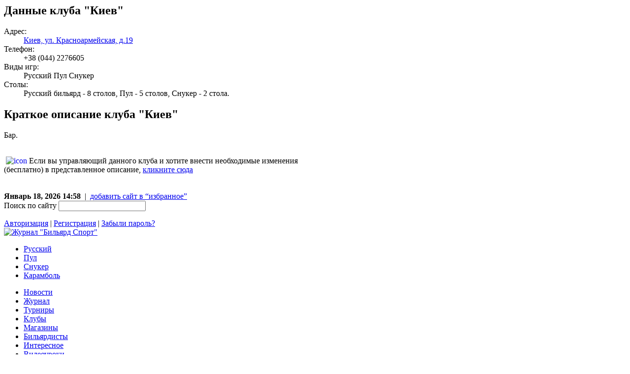

--- FILE ---
content_type: text/html; charset=WINDOWS-1251
request_url: http://www.billiardsport.ru/clubs/1132.html
body_size: 7193
content:

<div class="club-inf-cont">
	<h2 class="section-caption main">Данные клуба "Киев"<i class="lb">&nbsp;</i><i class="rb">&nbsp;</i></h2>
	<dl id="club_info">
		<dt>Адрес:</dt><dd><a title="Посмотреть на карте" href="/clubs/map.html?club=1132">Киев, ул. Красноармейская, д.19</a><br></dd>
		<dt>Телефон:</dt><dd>+38 (044) 2276605<br></dd>
		<dt>Виды игр:</dt><dd>Русский Пул Снукер<br></dd>
		
				<dt>Столы:</dt><dd>Русский бильярд - 8 столов,  Пул - 5 столов,  Снукер - 2 стола.<br></dd>
				
				
			</dl>
	
	<div class="text-content">
		
			<h2 class="section-caption">Краткое описание клуба  "Киев"<i class="lb">&nbsp;</i><i class="rb">&nbsp;</i></h2>
		<p>Бар.</p>		</div>
	<br>
	<div class="dim"><a rel="nofollow,noindex" href="/clubs/add.html?id=1132"><img alt="icon" hspace="4" border="0" align="left" src="/user/images/tpls/reload.png"/></a><span class="small">Если вы управляющий данного клуба и хотите внести необходимые изменения<br/>
    (бесплатно) в представленное описание, <a rel="nofollow,noindex" href="/clubs/add.html?id=1132">кликните сюда</a></span></div>
	<br class="clear">
</div>
<i class="clear">&nbsp;</i>
<!DOCTYPE HTML PUBLIC "-//W3C//DTD HTML 4.01//EN" "http://www.w3.org/TR/html4/strict.dtd">
<html>
<head>
<meta http-equiv="Content-Type" content="text/html; charset=WINDOWS-1251">
<meta http-equiv="Content-Language" content="ru-RU">
<title>БК Киев - Бильярдные клубы Киев - Бильярдные клубы - Журнал "Бильярд Спорт"</title>
<link href="http://css.billiardsport.ru/user/css/layout.css" media="screen" rel="stylesheet" type="text/css">
<link href="http://css.billiardsport.ru/user/css/style.css" media="screen" rel="stylesheet" type="text/css">
<link href="http://css.billiardsport.ru/user/css/lightwindow.css" media="screen" rel="stylesheet" type="text/css">
<link href="http://css.billiardsport.ru/user/css/clubs.css" media="screen" rel="stylesheet" type="text/css">
<script type="text/javascript" src="http://js.billiardsport.ru/user/js/prototype.js"></script><script type="text/javascript" src="http://js.billiardsport.ru/user/js/prototypex.js"></script><script type="text/javascript" src="http://js.billiardsport.ru/user/js/tabs.js"></script><script type="text/javascript" src="http://js.billiardsport.ru/user/js/scriptaculous/effects.js"></script><script type="text/javascript" src="http://js.billiardsport.ru/user/js/contextmenu.js"></script><script type="text/javascript" src="http://js.billiardsport.ru/user/js/lightwindow.js?lang=ru"></script><script type="text/javascript" src="http://js.billiardsport.ru/user/js/login.js"></script><script type="text/javascript">
	var imgToPreload = ['/user/images/tpls/layout.png'];
	$(imgToPreload).each(function(imgPath){
		img = new Image();
		img.src = imgPath;
	})
	if (typeof jQuery != 'undefined') {
		$j = jQuery.noConflict( );
	}
</script>
</head>
<body><div id="layout">
<div id="head">
<div id="top">
<span class="tls"><b class="bold small">Январь 18, 2026 14:58</b>  |  <a href="#" onclick="" id="bookmark_lnk">добавить сайт в “избранное”</a></span>
<form id="qsearchform" method="post" action="/search/">
	<div class="coverlabel">
		<label for="qsearchquery" class="loverlabel">Поиск по сайту</label>
		<input type="text" class="text ioverlabel" id="qsearchquery" name="query"><input class="btnsubmit" type="image" src="/user/images/tpls/btnqsearch.gif">
</div>
</form>
<span id="user_block">
		<a class="ul" href="javascript:;">Авторизация</a> | <a class="ur" href="javascript:;">Регистрация</a> | <a class="lp" href="javascript:;">Забыли пароль?</a>
	</span>
<i class="lb"> </i>
<i class="rb"> </i>
</div>
<div id="headcenter">
<a href="/" id="logo"><img title='Журнал "Бильярд Спорт"' alt='Журнал "Бильярд Спорт"' src="http://c0.billiardsport.ru/user/images/tpls/logo.gif"></a>
<ul id="site-sections">
<li><a href="/main/russian">Русский</a></li>
<li><a href="/main/pool">Пул</a></li>
<li><a href="/main/snooker">Снукер</a></li>
<li><a href="/main/cannon">Карамболь</a></li>
</ul>
</div>
<ul id="menu">
<li class="menu-nav first">
<a href="#pg_news">Новости</a><i class="lb"> </i><i class="rb"> </i>
</li>	
			<li class="menu-nav">
<a href="#pg_magazine">Журнал</a><i class="lb"> </i><i class="rb"> </i>
</li>	
			<li class="menu-nav">
<a href="#pg_tournaments">Турниры</a><i class="lb"> </i><i class="rb"> </i>
</li>	
			<li class="menu-nav">
<a href="#pg_clubs">Клубы</a><i class="lb"> </i><i class="rb"> </i>
</li>	
			<li class="menu-nav">
<a href="#pg_shops">Магазины</a><i class="lb"> </i><i class="rb"> </i>
</li>	
			<li class="menu-nav">
<a href="#pg_portrait">Бильярдисты</a><i class="lb"> </i><i class="rb"> </i>
</li>	
			<li class="menu-nav">
<a href="#pg_misc">Интересное</a><i class="lb"> </i><i class="rb"> </i>
</li>	
			<li class="menu-nav">
<a href="#pg_videolessons">Видеоуроки</a><i class="lb"> </i><i class="rb"> </i>
</li>	
			<li class="menu-nav">
<a href="#pg_contacts">Контакты</a><i class="lb"> </i><i class="rb"> </i>
</li>	
	
</ul>
<div class="sub-menu first" id="pg_news" style="display:none;">
			<ul class="sub-menu-items">
<li class="menu-nav first"><a href="/news/last">Свежие новости</a></li>
						
								<li class="menu-nav"><a href="/news/search">Поиск новостей</a></li>
						
								<li class="menu-nav"><a href="/news/archive">Архив новостей</a></li>
						
								<li class="menu-nav"><a href="/news/reklama">Реклама на сайте</a></li>
						
								<li class="menu-nav"><a href="/news/video">Видео</a></li>
						
								<li class="menu-nav"><a href="/news/rating">Рейтинги</a></li>
						
								<li class="menu-nav"><a href="/news/tournaments">Турниры</a></li>
						
								<li class="menu-nav"><a href="/news/interview">Интервью</a></li>
						
										
			</ul>
<i class="lb"> </i>
			<i class="rb"> </i>
		</div>
		<div class="sub-menu" id="pg_magazine" style="display:none;">
			<ul class="sub-menu-items">
<li class="menu-nav first"><a href="/magazine/archives">Архив номеров</a></li>
						
								<li class="menu-nav"><a href="/magazine/adsite">Реклама на сайте</a></li>
						
										
			</ul>
<i class="lb"> </i>
			<i class="rb"> </i>
		</div>
		<div class="sub-menu" id="pg_tournaments" style="display:none;">
			<ul class="sub-menu-items">
<li class="menu-nav first"><a href="/tournaments/current">Текущие</a></li>
						
								<li class="menu-nav"><a href="/tournaments/calendar">Календарь</a></li>
						
								<li class="menu-nav"><a href="/tournaments/archive">Архив</a></li>
						
								<li class="menu-nav"><a href="/tournaments/suggest">Предложи турнир</a></li>
						
										
			</ul>
<i class="lb"> </i>
			<i class="rb"> </i>
		</div>
		<div class="sub-menu" id="pg_clubs" style="display:none;">
			<ul class="sub-menu-items">
<li class="menu-nav first"><a href="/clubs/list">Весь список</a></li>
						
								<li class="menu-nav"><a href="/clubs/moscow">Москва</a></li>
						
								<li class="menu-nav"><a href="/clubs/map">На карте</a></li>
						
								<li class="menu-nav"><a href="/clubs/add">Добавить</a></li>
						
								<li class="menu-nav"><a href="/clubs/info">О справочнике</a></li>
						
								<li class="menu-nav"><a href="/clubs/ads">Реклама на сайте</a></li>
						
										
			</ul>
<i class="lb"> </i>
			<i class="rb"> </i>
		</div>
		<div class="sub-menu" id="pg_shops" style="display:none;">
			<ul class="sub-menu-items">
<li class="menu-nav first"><a href="/shops/list">Список магазинов</a></li>
						
								<li class="menu-nav"><a href="/shops/last">Последние добавления</a></li>
						
								<li class="menu-nav"><a href="/shops/add">Добавить</a></li>
						
								<li class="menu-nav"><a href="/shops/reklama">Реклама на сайте</a></li>
						
										
			</ul>
<i class="lb"> </i>
			<i class="rb"> </i>
		</div>
		<div class="sub-menu" id="pg_portrait" style="display:none;">
			<ul class="sub-menu-items">
<li class="menu-nav first"><a href="/portrait/russian">Русский бильярд</a></li>
						
								<li class="menu-nav"><a href="/portrait/pool">Пул</a></li>
						
								<li class="menu-nav"><a href="/portrait/snooker">Снукер</a></li>
						
								<li class="menu-nav"><a href="/portrait/cannon">Карамболь</a></li>
						
								<li class="menu-nav"><a href="/portrait/popular">Популярные на сайте</a></li>
						
								<li class="menu-nav"><a href="/portrait/ratem">Народное голосование. Мужчины.</a></li>
						
								<li class="menu-nav"><a href="/portrait/ratew">Народное голосование. Женщины.</a></li>
						
										
			</ul>
<i class="lb"> </i>
			<i class="rb"> </i>
		</div>
		<div class="sub-menu" id="pg_misc" style="display:none;">
			<ul class="sub-menu-items">
<li class="menu-nav first"><a href="/misc/ligasmi">Бильярдная лига СМИ</a></li>
						
								<li class="menu-nav"><a href="/misc/links">Полезные ссылки</a></li>
						
								<li class="menu-nav"><a href="/misc/Ratings">Рейтинги</a></li>
						
								<li class="menu-nav"><a href="/misc/tv">ТВ-программа</a></li>
						
								<li class="menu-nav"><a href="/misc/rules">Правила</a></li>
						
								<li class="menu-nav"><a href="/misc/slovar">Словарик</a></li>
						
								<li class="menu-nav"><a href="/misc/history">История</a></li>
						
								<li class="menu-nav"><a href="/misc/etiket">Этикет</a></li>
						
								<li class="menu-nav"><a href="/misc/federations">Федерации</a></li>
						
											<li class="menu-nav more"><a id="more_menu_misc" href="#">Еще &#9660;</a></li>	 
							
			</ul>
<i class="lb"> </i>
			<i class="rb"> </i>
		</div>
		<div class="sub-menu" id="pg_videolessons" style="display:none;">
			<ul class="sub-menu-items">
<li class="menu-nav first"><a href="/videolessons/luppova">от Анастасии Лупповой</a></li>
						
										
			</ul>
<i class="lb"> </i>
			<i class="rb"> </i>
		</div>
		<div class="sub-menu" id="pg_contacts" style="display:none;">
			<ul class="sub-menu-items">
<li class="menu-nav first"><a href="/contacts/office">Редакция</a></li>
						
										
			</ul>
<i class="lb"> </i>
			<i class="rb"> </i>
		</div>
<script type="text/javascript">
	var defaultTab = 'first';
	var match = location.pathname.match(/^\/([^\/]+)/);
	if (match && Object.isElement($('pg_' + match[1]))) {
		defaultTab = 'pg_' + match[1];
	}
	new Control.Tabs('menu', {
		'setClassOnContainer' : true,
		'defaultTab' : defaultTab
	});
		 new Control.ClickMenu('more_menu_misc', {
			 position : 'left',
			 className: 'menu-nav-more',
			 items: [
			 {
				label     : 'Статистика',
			 	callback  : function () {
				 	location.href = '/misc/stats'
				}}
				, 				
			 {
				label     : 'Кино',
			 	callback  : function () {
				 	location.href = '/misc/cinema'
				}}
				, 				
			 {
				label     : 'Книги',
			 	callback  : function () {
				 	location.href = '/misc/books'
				}}
				, 				
			 {
				label     : 'статьи',
			 	callback  : function () {
				 	location.href = '/misc/articles'
				}}
								
			 			 ]
		 })
	
</script>
</div>
<script type="text/javascript">
$('bookmark_lnk').observe('click', function(){
	if(window.sidebar){
		window.sidebar.addPanel(document.title, location.href, "");
	}else if( window.external ) {
		window.external.AddFavorite(location.href,document.title);
	}else{return true;}
})
</script><ul id="bread_crumb">
<li class="crumb first"><a href="/main">Главная</a></li>
<li class="crumb"><a href="/clubs">Клубы</a></li>
<li class="crumb"><a href="/clubs/index.html?city=64">Бильярдные клубы Киев</a></li>
<li class="crumb last"><i>БК Киев</i></li>
</ul>
<div id="contentpane">
	<div id="content" class="nolb">
		<h1 id="page_title">Бильярдный клуб Киев</h1>
					</div>
	<div class="clear"></div>
</div>
<div id="rightbar">
	<div class="cloud blstd">
	<strong class="title">Клубы по городам</strong>
   	   			<a href="?city=286" class="smallest"> г.Кишинев</a>
        			<a href="?city=332" class="smallest">?</a>
        			<a href="?city=431" class="smallest">Almati</a>
        			<a href="?city=321" class="smallest">Eкатеринбург</a>
        			<a href="?city=346" class="smallest">Riga</a>
        			<a href="?city=328" class="smallest">Актау</a>
        			<a href="?city=97" class="smallest">Актюбинск</a>
        			<a href="?city=63" class="small">Алматы</a>
        			<a href="?city=399" class="smallest">Амурск</a>
        			<a href="?city=279" class="smallest">Анапа</a>
        			<a href="?city=291" class="smallest">Анапа, Витязево</a>
        			<a href="?city=327" class="smallest">Антрацит</a>
        			<a href="?city=319" class="smallest">Армения, Ереван</a>
        			<a href="?city=17" class="smallest">Архангельск</a>
        			<a href="?city=85" class="smallest">Астана</a>
        			<a href="?city=98" class="small">Астрахань</a>
        			<a href="?city=86" class="smallest">Атырау</a>
        			<a href="?city=87" class="smallest">Баку</a>
        			<a href="?city=344" class="smallest">Барановичи</a>
        			<a href="?city=48" class="mediumsmall">Барнаул</a>
        			<a href="?city=453" class="smallest">Батуми</a>
        			<a href="?city=18" class="smallest">Белгород</a>
        			<a href="?city=116" class="smallest">Бельцы</a>
        			<a href="?city=277" class="smallest">Бердянск</a>
        			<a href="?city=366" class="smallest">Берлин</a>
        			<a href="?city=127" class="smallest">Бишкек</a>
        			<a href="?city=322" class="smallest">Благовещенск</a>
        			<a href="?city=19" class="smallest">Брянск</a>
        			<a href="?city=285" class="smallest">Великие Луки</a>
        			<a href="?city=20" class="smallest">Великий Новгород</a>
        			<a href="?city=335" class="smallest">Виллинген</a>
        			<a href="?city=81" class="smallest">Винница</a>
        			<a href="?city=397" class="smallest">Витебск</a>
        			<a href="?city=370" class="smallest">Вишневое</a>
        			<a href="?city=49" class="smallest">Владивосток</a>
        			<a href="?city=341" class="smallest">Владимир</a>
        			<a href="?city=101" class="mediumsmall">Волгоград</a>
        			<a href="?city=280" class="smallest">Волгодонск</a>
        			<a href="?city=21" class="small">Вологда</a>
        			<a href="?city=22" class="smallest">Воронеж</a>
        			<a href="?city=329" class="smallest">Геленджик</a>
        			<a href="?city=368" class="smallest">Голуэй</a>
        			<a href="?city=422" class="smallest">Даугавпилс</a>
        			<a href="?city=74" class="smallest">Днепропетровск</a>
        			<a href="?city=324" class="smallest">Долгопрудный</a>
        			<a href="?city=72" class="medium">Донецк</a>
        			<a href="?city=102" class="mediumsmall">Екатеринбург</a>
        			<a href="?city=369" class="smallest">Екатеринбург, Пермь</a>
        			<a href="?city=121" class="smallest">Ереван</a>
        			<a href="?city=33" class="smallest">Житомир</a>
        			<a href="?city=79" class="mediumsmall">Запорожье</a>
        			<a href="?city=82" class="smallest">Ивано-Франковск</a>
        			<a href="?city=1" class="smallest">Ижевск</a>
        			<a href="?city=50" class="small">Иркутск</a>
        			<a href="?city=391" class="smallest">Йорк</a>
        			<a href="?city=2" class="mediumsmall">Казань</a>
        			<a href="?city=282" class="smallest">Казахстан, Уральск</a>
        			<a href="?city=24" class="smallest">Калининград</a>
        			<a href="?city=25" class="smallest">Калуга</a>
        			<a href="?city=51" class="smallest">Кемерово</a>
        			<a href="?city=64" class="large">Киев</a>
        			<a href="?city=3" class="smallest">Киров</a>
        			<a href="?city=75" class="smallest">Кировоград</a>
        			<a href="?city=103" class="smallest">Кисловодск</a>
        			<a href="?city=88" class="smallest">Кишинев</a>
        			<a href="?city=23" class="smallest">Ковров</a>
        			<a href="?city=373" class="smallest">Королев</a>
        			<a href="?city=374" class="smallest">Костанай</a>
        			<a href="?city=27" class="smallest">Кострома</a>
        			<a href="?city=296" class="smallest">Котка</a>
        			<a href="?city=158" class="smallest">Котлас</a>
        			<a href="?city=118" class="smallest">Красногорск</a>
        			<a href="?city=104" class="mediumsmall">Краснодар</a>
        			<a href="?city=117" class="smallest">Красноуральск</a>
        			<a href="?city=52" class="smallest">Красноярск</a>
        			<a href="?city=69" class="smallest">Кременчуг</a>
        			<a href="?city=272" class="smallest">Кривой Рог</a>
        			<a href="?city=28" class="smallest">Курск</a>
        			<a href="?city=96" class="smallest">Кыштым</a>
        			<a href="?city=30" class="smallest">Липецк</a>
        			<a href="?city=193" class="smallest">Лондон</a>
        			<a href="?city=76" class="smallest">Луганск</a>
        			<a href="?city=287" class="smallest">Львів</a>
        			<a href="?city=71" class="smallest">Львов</a>
        			<a href="?city=362" class="smallest">МО, г. Пушкино</a>
        			<a href="?city=114" class="smallest">Майкоп</a>
        			<a href="?city=73" class="smallest">Мариуполь</a>
        			<a href="?city=105" class="smallest">Махачкала</a>
        			<a href="?city=89" class="mediumlarge">Минск</a>
        			<a href="?city=90" class="smallest">Миргород</a>
        			<a href="?city=325" class="smallest">Моска</a>
        			<a href="?city=31" class="largest">Москва</a>
        			<a href="?city=284" class="smallest">Москве</a>
        			<a href="?city=32" class="smallest">Московская область</a>
        			<a href="?city=35" class="smallest">Мурманск</a>
        			<a href="?city=4" class="small">Набережные Челны</a>
        			<a href="?city=106" class="smallest">Нальчик</a>
        			<a href="?city=53" class="smallest">Находка</a>
        			<a href="?city=336" class="smallest">Небуг</a>
        			<a href="?city=339" class="smallest">Нижневартовск</a>
        			<a href="?city=152" class="smallest">Нижнекамск</a>
        			<a href="?city=5" class="medium">Нижний Новгород</a>
        			<a href="?city=10" class="smallest">Николаев</a>
        			<a href="?city=119" class="smallest">Никополь</a>
        			<a href="?city=54" class="smallest">Новокузнецк</a>
        			<a href="?city=107" class="smallest">Новоросийск</a>
        			<a href="?city=434" class="smallest">Новороссийск</a>
        			<a href="?city=55" class="medium">Новосибирск</a>
        			<a href="?city=16" class="smallest">Новочебоксарск</a>
        			<a href="?city=423" class="smallest">Новый Уренгой</a>
        			<a href="?city=281" class="smallest">Ногинск</a>
        			<a href="?city=99" class="smallest">Норильск</a>
        			<a href="?city=36" class="smallest">Обнинск</a>
        			<a href="?city=77" class="small">Одесса</a>
        			<a href="?city=91" class="smallest">Озерск</a>
        			<a href="?city=56" class="mediumsmall">Омск</a>
        			<a href="?city=37" class="smallest">Орел</a>
        			<a href="?city=6" class="smallest">Оренбург</a>
        			<a href="?city=120" class="smallest">Орск</a>
        			<a href="?city=7" class="smallest">Пенза</a>
        			<a href="?city=8" class="mediumsmall">Пермь</a>
        			<a href="?city=38" class="smallest">Петрозаводск</a>
        			<a href="?city=57" class="smallest">Петропавловск-Камчатский</a>
        			<a href="?city=39" class="smallest">Псков</a>
        			<a href="?city=108" class="smallest">Пятигорск</a>
        			<a href="?city=347" class="smallest">Реутов</a>
        			<a href="?city=92" class="smallest">Рига</a>
        			<a href="?city=320" class="smallest">Ростов на дону</a>
        			<a href="?city=109" class="medium">Ростов-на-Дону</a>
        			<a href="?city=441" class="smallest">Ростов-на-Дону, БК</a>
        			<a href="?city=40" class="smallest">Рязань</a>
        			<a href="?city=9" class="mediumsmall">Самара</a>
        			<a href="?city=363" class="smallest">Санкт -Петербург</a>
        			<a href="?city=41" class="largest">Санкт-Петербург</a>
        			<a href="?city=11" class="smallest">Саратов</a>
        			<a href="?city=67" class="smallest">Севастополь</a>
        			<a href="?city=42" class="smallest">Северодвинск</a>
        			<a href="?city=66" class="smallest">Симферополь</a>
        			<a href="?city=26" class="smallest">Смоленск</a>
        			<a href="?city=371" class="smallest">София</a>
        			<a href="?city=111" class="smallest">Сочи</a>
        			<a href="?city=112" class="smallest">Ставрополь</a>
        			<a href="?city=43" class="smallest">Старый Оскол</a>
        			<a href="?city=115" class="smallest">Стерлитамак</a>
        			<a href="?city=338" class="smallest">Судак</a>
        			<a href="?city=330" class="smallest">Сумы</a>
        			<a href="?city=58" class="smallest">Сургут</a>
        			<a href="?city=34" class="smallest">Сыктывкар</a>
        			<a href="?city=113" class="smallest">Таганрог</a>
        			<a href="?city=93" class="smallest">Таллин</a>
        			<a href="?city=44" class="smallest">Тамбов</a>
        			<a href="?city=94" class="smallest">Тбилиси</a>
        			<a href="?city=45" class="smallest">Тверь</a>
        			<a href="?city=70" class="smallest">Тернополь</a>
        			<a href="?city=331" class="smallest">Тирасполь</a>
        			<a href="?city=12" class="mediumsmall">Тольятти</a>
        			<a href="?city=59" class="smallest">Томск</a>
        			<a href="?city=46" class="smallest">Тула</a>
        			<a href="?city=100" class="smallest">Тюмень</a>
        			<a href="?city=80" class="smallest">Ужгород</a>
        			<a href="?city=13" class="smallest">Ульяновск</a>
        			<a href="?city=169" class="smallest">Уральск</a>
        			<a href="?city=60" class="smallest">Уссурийск</a>
        			<a href="?city=14" class="mediumsmall">Уфа</a>
        			<a href="?city=68" class="smallest">Феодосия</a>
        			<a href="?city=61" class="smallest">Хабаровск</a>
        			<a href="?city=140" class="smallest">Ханты-Мансийск</a>
        			<a href="?city=65" class="mediumlarge">Харьков</a>
        			<a href="?city=260" class="smallest">Херсон</a>
        			<a href="?city=78" class="smallest">Хмельницкий</a>
        			<a href="?city=15" class="smallest">Чебоксары</a>
        			<a href="?city=110" class="mediumsmall">Челябинск</a>
        			<a href="?city=47" class="smallest">Череповец</a>
        			<a href="?city=83" class="smallest">Черкассы</a>
        			<a href="?city=404" class="smallest">Черкесск</a>
        			<a href="?city=163" class="smallest">Чернигов</a>
        			<a href="?city=84" class="smallest">Черновцы</a>
        			<a href="?city=406" class="smallest">Шебекино</a>
        			<a href="?city=289" class="smallest">Шеффилд</a>
        			<a href="?city=452" class="smallest">Югорск</a>
        			<a href="?city=62" class="smallest">Якутск</a>
        			<a href="?city=95" class="smallest">Ялта</a>
        			<a href="?city=29" class="smallest">Ярославль</a>
        			<a href="?city=340" class="smallest">гавлыткарино</a>
          
          <div class="act"><a href="javascript:;" onclick="$(this).up('.cloud').select('a.smallest').invoke('toggle');">Все/Большие города</a></div>
     </div>

<script type="text/javascript">
$$('div.cloud>a.smallest').invoke('hide');
</script><div class="blstd sadlinks">
				<strong class="title">Реклама</strong>	
				<div class="content">
<script type="text/javascript">
<!--
var _acic={dataProvider:10};(function(){var e=document.createElement("script");e.type="text/javascript";e.async=true;e.src="https://www.acint.net/aci.js";var t=document.getElementsByTagName("script")[0];t.parentNode.insertBefore(e,t)})()
//-->
</script><!--1237143338685--><div id="evx7_1237143338685"></div>
</div>
</div>
</div>
<div class="clear"></div>

<script type="text/javascript">
$$('.coverlabel input.ioverlabel, .coverlabel label.loverlabel').invoke('observe', ['click', 'blur', 'focus'], function(evt){
	var inp, lbl;
	if (this.tagName == 'LABEL') {
		lbl = this;
		inp = this.next('input.ioverlabel');
	}else {
		inp = this;
		lbl = this.previous('label.loverlabel');
	}

	if (inp.getValue().blank()) {
		if (evt.type == 'click' || evt.type == 'focus')
			lbl.hide();
		else if (this.tagName == 'INPUT')
			lbl.show();
	}
})
Event.observe(document, 'dom:loaded', function(){
	$$('.coverlabel input.ioverlabel, .coverlabel label.loverlabel').each(function(el){
		var inp, lbl;
		if (el.tagName == 'LABEL') {
			lbl = el;
			inp = el.next('input.ioverlabel');
		}else {
			inp = el;
			lbl = el.previous('label.loverlabel');
		}
		if (!inp.getValue().blank()) {
			lbl.hide();
		}
	})
})


</script><div id="footer_pane">
<span id="footer_copy">
	<a href="/">Журнал "Бильярд Спорт"</a> © 2026</span>
<span id="counters">
<noindex><script type="text/javascript" src="http://www.google-analytics.com/urchin.js">
</script><script type="text/javascript">
_uOsr[21]="rambler";	 _uOkw[21]="words";
_uOsr[22]="aport";	     _uOkw[22]="r";
_uOsr[23]="mail";	     _uOkw[23]="q";
_uOsr[24]="turtle";	     _uOkw[24]="words";
_uOsr[25]="yandex";	     _uOkw[25]="text";
_uOsr[26]="exalead";	 _uOkw[26]="q";
_uOsr[27]="meta";	     _uOkw[27]="q";
_uOsr[28]="nigma";	     _uOkw[28]="q";
_uOsr[29]="webalta";	 _uOkw[29]="q";
_uOsr[30]="ukr.net";	 _uOkw[30]="search_query";
_uacct = "UA-455097-4";
urchinTracker();
</script><!--<a href="http://www.yandex.ru/cy?base=0&amp;host=www.billiardsport.ru"><img width="88" height="31" border="0" alt="Яндекс цитирования" src="http://www.yandex.ru/cycounter?www.billiardsport.ru"/></a>--><!--Rating@Mail.ru COUNTEr--><script language="JavaScript" type="text/javascript"><!--
d=document;var a='';a+=';r='+escape(d.referrer)
js=10//--></script><script language="JavaScript1.1" type="text/javascript"><!--
a+=';j='+navigator.javaEnabled()
js=11//--></script><script language="JavaScript1.2" type="text/javascript"><!--
s=screen;a+=';s='+s.width+'*'+s.height
a+=';d='+(s.colorDepth?s.colorDepth:s.pixelDepth)
js=12//--></script><script language="JavaScript1.3" type="text/javascript"><!--
js=13//--></script><script language="JavaScript" type="text/javascript"><!--
d.write('<a href="http://top.mail.ru/jump?from=1191310"'+
' target=_top><img src="http://dd.c2.b2.a1.top.list.ru/counter'+
'?id=1191310;t=49;js='+js+a+';rand='+Math.random()+
'" alt="Рейтинг@Mail.ru"'+' border=0 height=31 width=88/><\/a>')
if(11<js)d.write('<'+'!-- ')//--></script><noscript><a target="_top" href="http://top.mail.ru/jump?from=1191310"><img src="http://dd.c2.b2.a1.top.list.ru/counter?js=na;id=1191310;t=49" border="0" height="31" width="88" alt="Рейтинг@Mail.ru"></a></noscript>
<script language="JavaScript" type="text/javascript"><!--
if(11<js)d.write('--'+'>')//--></script><!--/COUNTER--><a target="_blank" href="http://www.snooker.by/"><img border="0" src="http://c1.billiardsport.ru/user/images/partners/banner_snookerby2_s.jpg" alt="Снукер в Республике Беларусь"></a>
<a target="_blank" href="http://alena-afanasieva.com/"><img border="0" src="http://c0.billiardsport.ru/user/images/partners/aafanaseva.gif" alt="Алена Афанасьева"></a>
<a target="_blank" href="http://fbsu.info/info/index.htm"><img border="0" src="http://c0.billiardsport.ru/user/images/partners/fbsu_88_31.jpg" alt="ФЕДЕРАЦИЯ БИЛЬЯРДНОГО СПОРТА УКРАИНЫ"></a>
<a target="_blank" href="http://www.top-snooker.com/"><img border="0" src="http://c0.billiardsport.ru/user/images/partners/topsnooker.jpg" alt="Top-Snooker"></a>
<a target="_blank" href="http://www.rusbil.ru/"><img border="0" width="88" height="33" alt="Спортивный бильярд мира" src="http://www.rusbil.ru/images/content/rusbil.jpg"></a>
<a href="http://lrbf.lv/ru/" target="_blank"><img border="0" src="http://c1.billiardsport.ru/user/images/partners/lrbf_88x33.png" alt="Latvijas Republikas Biljarda Federacija"></a>
<i class="clear"></i>
<a target="_blank" href="http://www.pashins-kiy.ru/"><img border="0" src="http://c1.billiardsport.ru/user/images/partners/champrb.gif" alt="Чемпион по русскому бильярду"></a>
<a target="_blank" href="http://olegmachtakov.wordpress.com"><img border="0" src="http://c0.billiardsport.ru/user/images/partners/machtakov.jpg" alt="Профессиональный тренер по бильярду Олег Мачтаков"></a>
<a href="http://www.duplet.com.ua/"><img src="http://www.duplet.com.ua/imd/duplet.jpg" alt="Бильярдный информационный сайт ДУПЛЕТ" width="88" height="31" border="0"></a>
<a href="http://bcgladiator.ru/" target="_blank"><img src="http://bcgladiator.ru/button.gif"></a>
<a href="http://www.billiard.kharkov.ua/" target="_blank"><img src="http://c1.billiardsport.ru/user/images/partners/kharkov.jpg"></a>
<a href="http://www.billi-ard.ru/" target="_blank"><img src="http://billi-ard.ru/button.gif" width="88" height="31" border="0" title="Школа бильярда Сергея Баурова"></a>
<a href="http://www.bilyard.lviv.ua/" target="_blank"><img src="http://c1.billiardsport.ru/user/images/partners/bilyard.lviv.jpg"></a>
<a href="http://vbilliard.ru" target="_blank"><img border="0" src="http://c0.billiardsport.ru/user/images/partners/vbilliard88x31.jpg" alt="Вбильярд"></a>
</noindex></span>
<i class="lb"> </i>
<i class="rb"> </i>
</div>
<div id="footer_border"> </div>
</div></body>
</html>
